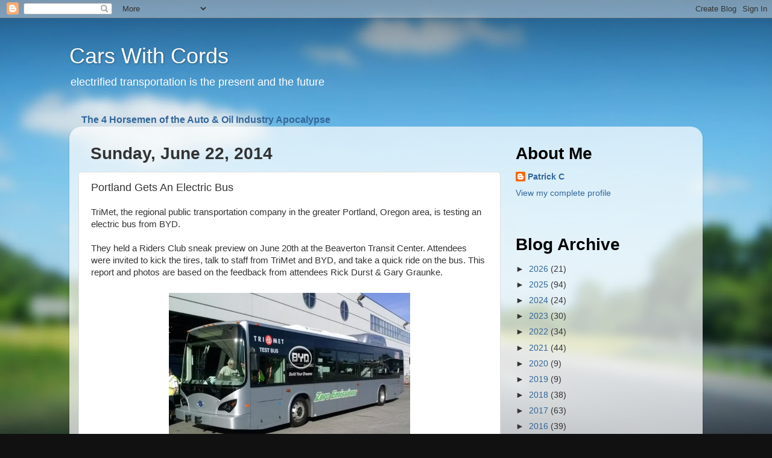

--- FILE ---
content_type: text/html; charset=utf-8
request_url: https://www.google.com/recaptcha/api2/aframe
body_size: 267
content:
<!DOCTYPE HTML><html><head><meta http-equiv="content-type" content="text/html; charset=UTF-8"></head><body><script nonce="9-jBsi1TQX0ihrD7-IqLuw">/** Anti-fraud and anti-abuse applications only. See google.com/recaptcha */ try{var clients={'sodar':'https://pagead2.googlesyndication.com/pagead/sodar?'};window.addEventListener("message",function(a){try{if(a.source===window.parent){var b=JSON.parse(a.data);var c=clients[b['id']];if(c){var d=document.createElement('img');d.src=c+b['params']+'&rc='+(localStorage.getItem("rc::a")?sessionStorage.getItem("rc::b"):"");window.document.body.appendChild(d);sessionStorage.setItem("rc::e",parseInt(sessionStorage.getItem("rc::e")||0)+1);localStorage.setItem("rc::h",'1769043908761');}}}catch(b){}});window.parent.postMessage("_grecaptcha_ready", "*");}catch(b){}</script></body></html>

--- FILE ---
content_type: text/plain
request_url: https://www.google-analytics.com/j/collect?v=1&_v=j102&a=1914281033&t=pageview&_s=1&dl=https%3A%2F%2Fwww.carswithcords.net%2F2014%2F06%2Fportland-gets-electric-bus.html&ul=en-us%40posix&dt=Cars%20With%20Cords%3A%20Portland%20Gets%20An%20Electric%20Bus&sr=1280x720&vp=1280x720&_u=IEBAAEABAAAAACAAI~&jid=1402711645&gjid=2105892791&cid=1370280321.1769043907&tid=UA-99168553-1&_gid=125655022.1769043907&_r=1&_slc=1&z=1235692597
body_size: -452
content:
2,cG-5CYBQ22VG3